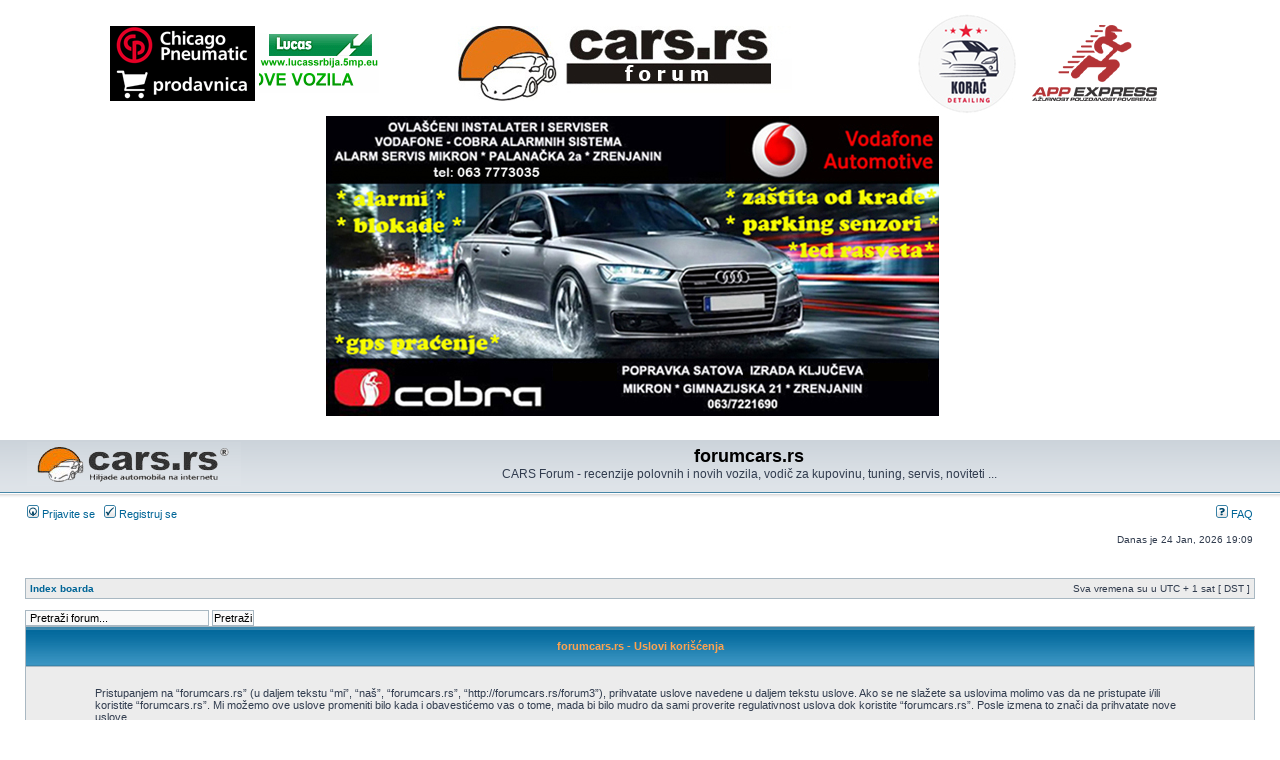

--- FILE ---
content_type: text/html; charset=UTF-8
request_url: http://forumcars.rs/forum3/ucp.php?mode=terms&sid=50ee30b109fc253098ed7d20c33efeba
body_size: 4438
content:
<!DOCTYPE html PUBLIC "-//W3C//DTD XHTML 1.0 Transitional//EN" "http://www.w3.org/TR/xhtml1/DTD/xhtml1-transitional.dtd">
<html xmlns="http://www.w3.org/1999/xhtml" dir="ltr" lang="en-gb" xml:lang="en-gb">

<script>
  (function(i,s,o,g,r,a,m){i['GoogleAnalyticsObject']=r;i[r]=i[r]||function(){
  (i[r].q=i[r].q||[]).push(arguments)},i[r].l=1*new Date();a=s.createElement(o),
  m=s.getElementsByTagName(o)[0];a.async=1;a.src=g;m.parentNode.insertBefore(a,m)
  })(window,document,'script','//www.google-analytics.com/analytics.js','ga');

  ga('create', 'UA-58077426-1', 'auto');
  ga('send', 'pageview');

</script>

<head>

<center>
<TABLE cellSpacing=0 cellPadding=0 width=1024 border=0>
  <TBODY>
                          <TR>
                            
<TD 
                            width=145 height=75 align=middle vAlign=center>

<a href="http://cp-alati.rs/?post_type=product" target="_blank"> <img src="images/bannercpalatirs.png" /></a> 

</TD> &nbsp;&nbsp;&nbsp;&nbsp;


<TD 
                            width=145 height=75 align=middle vAlign=center>
                            <a href="http://www.lucassrbija.5mp.eu" target="_blank"><img src="images/lucas2.gif"> 
                            </TD>


                            <TD 
                            width=600 height=75 align=middle vAlign=center> 


                            <a href="http://forumcars.rs" target="_blank"><img src="images/logo5.jpg"> 
                            </TD> 

  
<TD 
                            width=100 height=100 align=middle vAlign=center>
                            <a href="https://www.facebook.com/autodetailingkorac" target="_blank"><img src="images/korac.jpg"> 
                            </TD>


<TD 
                            width=150 height=100 align=middle vAlign=center>
                            <a href="http://www.appexpress.rs/" target="_blank"><img src="images/appexpress.png"> 
                            </TD>


                               </TR></TBODY></TABLE>
<center>
<a href="https://alarmservismikron.wordpress.com/" target="_blank"> 
<img src="images/reklama11.jpg">
&nbsp;&nbsp;&nbsp;&nbsp;


</center> </center>

<br><br>

<meta http-equiv="content-type" content="text/html; charset=UTF-8" />
<meta http-equiv="content-language" content="en-gb" />
<meta http-equiv="content-style-type" content="text/css" />
<meta http-equiv="imagetoolbar" content="no" />
<meta name="resource-type" content="document" />
<meta name="distribution" content="global" />
<meta name="keywords" content="" />
<meta name="description" content="" />

        <link href="./mobiquo/smartbanner/manifest.json" rel="manifest">
        
        <meta name="apple-itunes-app" content="app-id=307880732, affiliate-data=at=10lR7C, app-argument=tapatalk://tapatalk://forumcars.rs/forum3/?" />
        

<title>forumcars.rs &bull; Korisnički Kontrolni Panel &bull; Uslovi korišćenja</title>



<link rel="stylesheet" href="./styles/subsilver2/theme/stylesheet.css" type="text/css" />

<script type="text/javascript" src="./mobiquo/tapatalkdetect.js"></script>

<script type="text/javascript">
// <![CDATA[


function popup(url, width, height, name)
{
	if (!name)
	{
		name = '_popup';
	}

	window.open(url.replace(/&amp;/g, '&'), name, 'height=' + height + ',resizable=yes,scrollbars=yes,width=' + width);
	return false;
}

function jumpto()
{
	var page = prompt('Unesite broj stranice na koju želite da idete:', '');
	var per_page = '';
	var base_url = '';

	if (page !== null && !isNaN(page) && page == Math.floor(page) && page > 0)
	{
		if (base_url.indexOf('?') == -1)
		{
			document.location.href = base_url + '?start=' + ((page - 1) * per_page);
		}
		else
		{
			document.location.href = base_url.replace(/&amp;/g, '&') + '&start=' + ((page - 1) * per_page);
		}
	}
}

/**
* Find a member
*/
function find_username(url)
{
	popup(url, 760, 570, '_usersearch');
	return false;
}

/**
* Mark/unmark checklist
* id = ID of parent container, name = name prefix, state = state [true/false]
*/
function marklist(id, name, state)
{
	var parent = document.getElementById(id);
	if (!parent)
	{
		eval('parent = document.' + id);
	}

	if (!parent)
	{
		return;
	}

	var rb = parent.getElementsByTagName('input');
	
	for (var r = 0; r < rb.length; r++)
	{
		if (rb[r].name.substr(0, name.length) == name)
		{
			rb[r].checked = state;
		}
	}
}



// ]]>
</script>
</head>
<body class="ltr">

<a name="top"></a>

<div id="wrapheader">

	<div id="logodesc">
		<table width="100%" cellspacing="0">
		<tr>
			<td><a href="./index.php?sid=3d2bfef951753a7ab8680ad6487c712a"><img src="./styles/subsilver2/imageset/logo-cars.jpg" alt="" title="" /></a></td>
			<td width="100%" align="center"><h1>forumcars.rs</h1><span class="gen">CARS Forum - recenzije polovnih i novih vozila, vodič za kupovinu, tuning, servis, noviteti ...</span></td>
		</tr>
		</table>
	</div>

	<div id="menubar">
		<table width="100%" cellspacing="0">
		<tr>
			<td class="genmed">
				<a href="./ucp.php?mode=login&amp;sid=3d2bfef951753a7ab8680ad6487c712a"><img src="./styles/subsilver2/theme/images/icon_mini_login.gif" width="12" height="13" alt="*" /> Prijavite se</a>&nbsp; &nbsp;<a href="./ucp.php?mode=register&amp;sid=3d2bfef951753a7ab8680ad6487c712a"><img src="./styles/subsilver2/theme/images/icon_mini_register.gif" width="12" height="13" alt="*" /> Registruj se</a>
					
			</td>
			<td class="genmed" align="right">
				<a href="./faq.php?sid=3d2bfef951753a7ab8680ad6487c712a"><img src="./styles/subsilver2/theme/images/icon_mini_faq.gif" width="12" height="13" alt="*" /> FAQ</a>
				
			</td>
		</tr>
		</table>
	</div>

	<div id="datebar">
		<table width="100%" cellspacing="0">
		<tr>
			<td class="gensmall"></td>
			<td class="gensmall" align="right">Danas je 24 Jan, 2026 19:09<br /></td>
		</tr>
		</table>
	</div>

</div>

<div id="wrapcentre">

	

	<br style="clear: both;" />

	<table class="tablebg" width="100%" cellspacing="1" cellpadding="0" style="margin-top: 5px;">
	<tr>
		<td class="row1">
			<p class="breadcrumbs"><a href="./index.php?sid=3d2bfef951753a7ab8680ad6487c712a">Index boarda</a></p>
			<p class="datetime">Sva vremena su u UTC + 1 sat [ DST ]</p>
		</td>
	</tr>
	</table>

	<br />

<form method="get" action="http://www.google.com/search" target="google_window">
<input type="text" style="color: #000000"   name="q" size="30"maxlength="255"  value=" Pretraži forum..." onfocus="if(this.value==' Search the forum...')this.value=''" onblur="if(this.value=='')this.value=' Search the forum...'"/>
<input type="submit"  style="color: #000000"  name="sa" value="Pretraži"></input>
<input type="hidden" name="sitesearch" value="forumcars.rs" checked="checked"><br />
</form>

	<table class="tablebg" width="100%" cellspacing="1">
	<tr>
		<th height="25">forumcars.rs - Uslovi korišćenja</th>
	</tr>
	<tr>
		<td class="row1" align="center">
			<table width="90%" cellspacing="2" cellpadding="2" border="0" align="center">
			<tr>
				<td>
					<span class="genmed"><br />Pristupanjem na “forumcars.rs” (u daljem tekstu “mi”, “naš”, “forumcars.rs”, “http://forumcars.rs/forum3”), prihvatate uslove navedene u daljem tekstu uslove. Ako se ne slažete sa uslovima molimo vas da ne pristupate i/ili koristite “forumcars.rs”. Mi možemo ove uslove promeniti bilo kada i obavestićemo vas o tome, mada bi bilo mudro da sami proverite regulativnost uslova dok koristite “forumcars.rs”. Posle izmena to znači da prihvatate nove uslove.<br />
	<br />
	Naše forume pokreće phpBB (u daljem tekstu “oni”, “njihov”, “phpBB softver”, “www.phpbb.com”, “phpBB Grupa”, “phpBB Timovi”) što predstavlja rešenje za bilten board idat pod “<a href="http://www.gnu.org/licenses/gpl.html">General Public License</a>” (u daljem tekstu “GPL”) i može biti preuzet sa <a href="http://www.phpbb.com/">www.phpbb.com</a>. phpBB softver se odnosi samo na Internet bazirane diskusije  GPL strictly forbids them in what we allow and/or disallow as permissible content and/or conduct. Za dalje informacije o phpBB-u, pogledajte: <a href="http://www.phpbb.com/">http://www.phpbb.com/</a>.<br />
	<br />
	Prihvatate da nećete slati uvredljive, vulgarne, kleveničke, reči mržnje, preteće, seksualno orijentisane reči ili bilo kakav materijal koji ne poštuje zakon vaše zemlje, zemlje gde je “forumcars.rs” hostovan kao i međunarodni zakon. Čineći to, rizikujete da budete odmah i zauvek izbačeni, uz obaveštenje vašeg Internet provajdera ako mi tako zahtevamo. IP adrese svih postova se beleže da bi pomogle u ispunjavanju ovih uslova. Prihvatate da “forumcars.rs” ima prava da ukloni, izmeni, pomeri ili zatvori bilo koju temu bilo kada. Kao korisnik, prihvatate da bilo koja informacija koju unesete bude sačuvana u našoj bazi. Ove informacije neće biti prikazivane trećim licima bez vašeg pristanka, niti će “forumcars.rs” ili phpBB biti odgovoran za bilo kakav hakerski pokušaj da ovi podaci budu kompromitovani.
<br><br><b>Poštovani, novi korisnici koji u roku od 72 sata od dana registracije ne budu imali nijedan komentar na forumu ili se barem ne budu predstavili u predviđenoj temi, smatraće se da ne učestvuju u radu foruma i biće im obrisani nalozi.
<br>
Nakon trećeg pravljenja novog naloga, blokiraćemo vam korisničko ime, email i IP adresu sa koje pristupate forumu.</br>
<br>Hvala, vaš CARS forum</br><br>
Mail adresa administratora:</br>
<br>forumcars.rs@gmail.com </b></br></br>
	<br /><br /></span>
					<div align="center">
						<a href="./ucp.php?mode=login&amp;sid=3d2bfef951753a7ab8680ad6487c712a">Povratak na prijavu</a>
					</div>
				</td>
			</tr>
			</table>
		</td>
	</tr>
	</table>


</div>

<!--
	We request you retain the full copyright notice below including the link to www.phpbb.com.
	This not only gives respect to the large amount of time given freely by the developers
	but also helps build interest, traffic and use of phpBB3. If you (honestly) cannot retain
	the full copyright we ask you at least leave in place the "Powered by phpBB" line, with
	"phpBB" linked to www.phpbb.com. If you refuse to include even this then support on our
	forums may be affected.

	The phpBB Group : 2006
//-->

<div id="wrapfooter">
	
	<span class="copyright">Powered by <a href="http://www.phpbb.com/">phpBB</a> &copy; 2010 phpBB Group
				</span>
</div> 

<script type="text/javascript">
var gaJsHost = (("https:" == document.location.protocol) ? "https://ssl." : "http://www.");
document.write(unescape("%3Cscript src='" + gaJsHost + "google-analytics.com/ga.js' type='text/javascript'%3E%3C/script%3E"));
</script>
<script type="text/javascript">
try {
var pageTracker = _gat._getTracker("UA-12443950-1");
pageTracker._trackPageview();
} catch(err) {
}</script>

</body>
<script type="text/javascript" src="mobiquo/tapatalkdetect.js"></script>
</html>

--- FILE ---
content_type: text/plain
request_url: https://www.google-analytics.com/j/collect?v=1&_v=j102&a=650244502&t=pageview&_s=1&dl=http%3A%2F%2Fforumcars.rs%2Fforum3%2Fucp.php%3Fmode%3Dterms%26sid%3D50ee30b109fc253098ed7d20c33efeba&ul=en-us%40posix&dt=forumcars.rs%20%E2%80%A2%20Korisni%C4%8Dki%20Kontrolni%20Panel%20%E2%80%A2%20Uslovi%20kori%C5%A1%C4%87enja&sr=1280x720&vp=1280x720&_u=IEBAAEABAAAAACAAI~&jid=878746179&gjid=1075869861&cid=1451761620.1769274562&tid=UA-58077426-1&_gid=990607504.1769274562&_r=1&_slc=1&z=1138739985
body_size: -284
content:
2,cG-4WDZ9DGC60